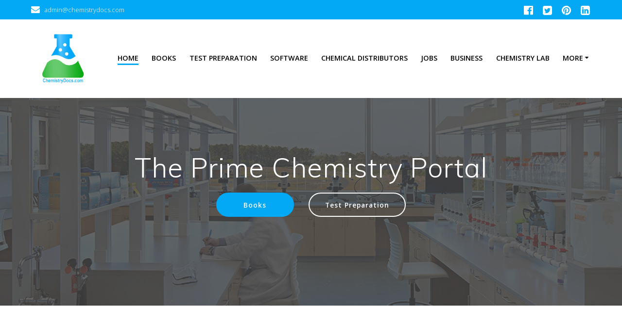

--- FILE ---
content_type: text/html; charset=utf-8
request_url: https://www.google.com/recaptcha/api2/aframe
body_size: 268
content:
<!DOCTYPE HTML><html><head><meta http-equiv="content-type" content="text/html; charset=UTF-8"></head><body><script nonce="rzLG-kbOyjHa8swGsg24PQ">/** Anti-fraud and anti-abuse applications only. See google.com/recaptcha */ try{var clients={'sodar':'https://pagead2.googlesyndication.com/pagead/sodar?'};window.addEventListener("message",function(a){try{if(a.source===window.parent){var b=JSON.parse(a.data);var c=clients[b['id']];if(c){var d=document.createElement('img');d.src=c+b['params']+'&rc='+(localStorage.getItem("rc::a")?sessionStorage.getItem("rc::b"):"");window.document.body.appendChild(d);sessionStorage.setItem("rc::e",parseInt(sessionStorage.getItem("rc::e")||0)+1);localStorage.setItem("rc::h",'1768654706830');}}}catch(b){}});window.parent.postMessage("_grecaptcha_ready", "*");}catch(b){}</script></body></html>